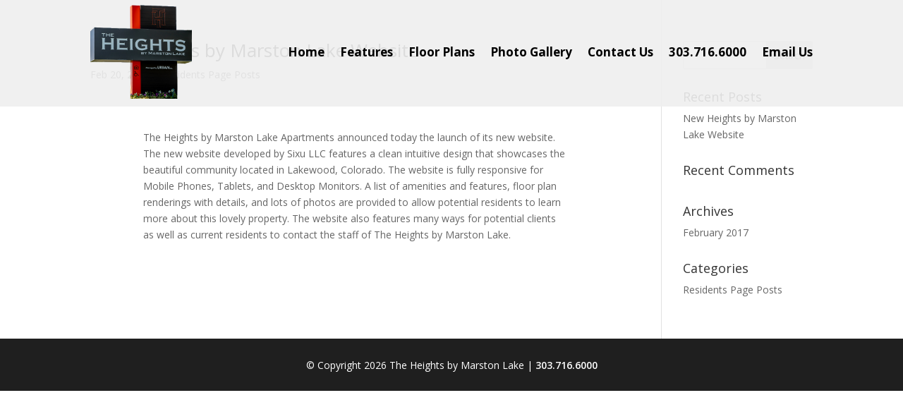

--- FILE ---
content_type: text/css
request_url: https://heightsbymarstonlakeapts.com/wp-content/themes/SixuLLC/style.css?ver=4.27.4
body_size: 76
content:
/*
 Theme Name:   Sixu LLC
 Description:  Sixu LLC Theme Customization
 Author URI:   http://www.sixu.com
 Template:     Divi
 Version:      1.0.0
 Tags:         sixu, sixullc, theme customization, custom theme
 Text Domain:  sixullc-divi-child
*/

/* Custom CSS goes below here */